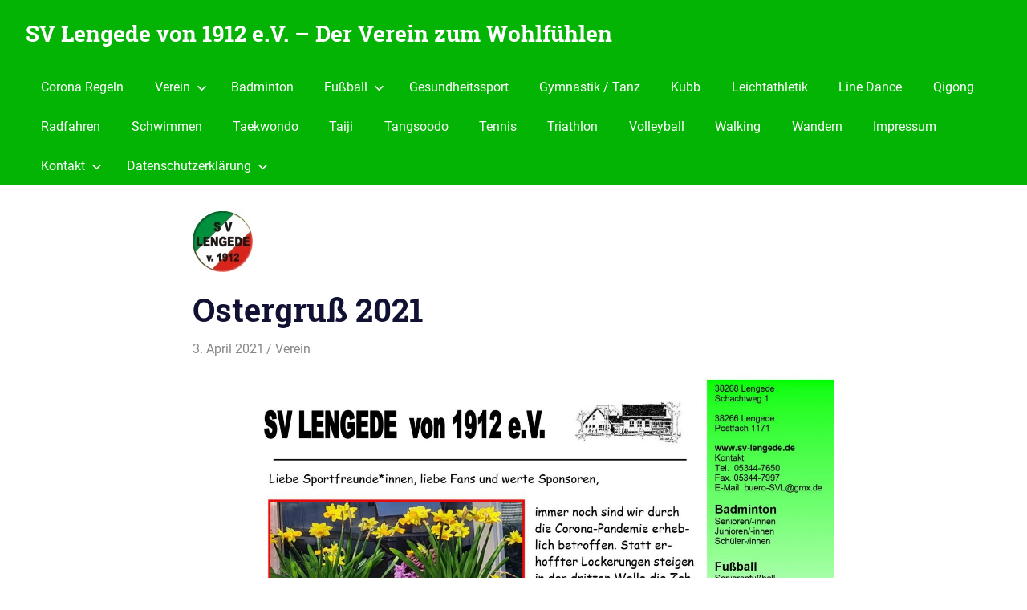

--- FILE ---
content_type: text/html; charset=UTF-8
request_url: http://www.sv-lengede.de/svl_alt/?p=2612
body_size: 7733
content:
<!DOCTYPE html>
<html lang="de">

<head>
<meta charset="UTF-8">
<meta name="viewport" content="width=device-width, initial-scale=1">
<link rel="profile" href="http://gmpg.org/xfn/11">
<link rel="pingback" href="http://www.sv-lengede.de/svl_alt/xmlrpc.php">

<title>Ostergruß 2021 &#8211; SV Lengede von 1912 e.V. &#8211; Der Verein zum Wohlfühlen</title>
<meta name='robots' content='max-image-preview:large' />
<link rel='dns-prefetch' href='//www.sv-lengede.de' />
<link rel='dns-prefetch' href='//ajax.googleapis.com' />
<link rel='dns-prefetch' href='//s.w.org' />
<link rel="alternate" type="application/rss+xml" title="SV Lengede von 1912 e.V. - Der Verein zum Wohlfühlen &raquo; Feed" href="http://www.sv-lengede.de/svl_alt/?feed=rss2" />
<link rel="alternate" type="application/rss+xml" title="SV Lengede von 1912 e.V. - Der Verein zum Wohlfühlen &raquo; Kommentar-Feed" href="http://www.sv-lengede.de/svl_alt/?feed=comments-rss2" />
		<script type="text/javascript">
			window._wpemojiSettings = {"baseUrl":"https:\/\/s.w.org\/images\/core\/emoji\/13.0.1\/72x72\/","ext":".png","svgUrl":"https:\/\/s.w.org\/images\/core\/emoji\/13.0.1\/svg\/","svgExt":".svg","source":{"concatemoji":"http:\/\/www.sv-lengede.de\/svl_alt\/wp-includes\/js\/wp-emoji-release.min.js?ver=5.7.14"}};
			!function(e,a,t){var n,r,o,i=a.createElement("canvas"),p=i.getContext&&i.getContext("2d");function s(e,t){var a=String.fromCharCode;p.clearRect(0,0,i.width,i.height),p.fillText(a.apply(this,e),0,0);e=i.toDataURL();return p.clearRect(0,0,i.width,i.height),p.fillText(a.apply(this,t),0,0),e===i.toDataURL()}function c(e){var t=a.createElement("script");t.src=e,t.defer=t.type="text/javascript",a.getElementsByTagName("head")[0].appendChild(t)}for(o=Array("flag","emoji"),t.supports={everything:!0,everythingExceptFlag:!0},r=0;r<o.length;r++)t.supports[o[r]]=function(e){if(!p||!p.fillText)return!1;switch(p.textBaseline="top",p.font="600 32px Arial",e){case"flag":return s([127987,65039,8205,9895,65039],[127987,65039,8203,9895,65039])?!1:!s([55356,56826,55356,56819],[55356,56826,8203,55356,56819])&&!s([55356,57332,56128,56423,56128,56418,56128,56421,56128,56430,56128,56423,56128,56447],[55356,57332,8203,56128,56423,8203,56128,56418,8203,56128,56421,8203,56128,56430,8203,56128,56423,8203,56128,56447]);case"emoji":return!s([55357,56424,8205,55356,57212],[55357,56424,8203,55356,57212])}return!1}(o[r]),t.supports.everything=t.supports.everything&&t.supports[o[r]],"flag"!==o[r]&&(t.supports.everythingExceptFlag=t.supports.everythingExceptFlag&&t.supports[o[r]]);t.supports.everythingExceptFlag=t.supports.everythingExceptFlag&&!t.supports.flag,t.DOMReady=!1,t.readyCallback=function(){t.DOMReady=!0},t.supports.everything||(n=function(){t.readyCallback()},a.addEventListener?(a.addEventListener("DOMContentLoaded",n,!1),e.addEventListener("load",n,!1)):(e.attachEvent("onload",n),a.attachEvent("onreadystatechange",function(){"complete"===a.readyState&&t.readyCallback()})),(n=t.source||{}).concatemoji?c(n.concatemoji):n.wpemoji&&n.twemoji&&(c(n.twemoji),c(n.wpemoji)))}(window,document,window._wpemojiSettings);
		</script>
		<style type="text/css">
img.wp-smiley,
img.emoji {
	display: inline !important;
	border: none !important;
	box-shadow: none !important;
	height: 1em !important;
	width: 1em !important;
	margin: 0 .07em !important;
	vertical-align: -0.1em !important;
	background: none !important;
	padding: 0 !important;
}
</style>
	<link rel='stylesheet' id='gridbox-custom-fonts-css'  href='http://www.sv-lengede.de/svl_alt/wp-content/themes/gridbox/assets/css/custom-fonts.css?ver=20180413' type='text/css' media='all' />
<link rel='stylesheet' id='wp-block-library-css'  href='http://www.sv-lengede.de/svl_alt/wp-includes/css/dist/block-library/style.min.css?ver=5.7.14' type='text/css' media='all' />
<link rel='stylesheet' id='contact-form-7-css'  href='http://www.sv-lengede.de/svl_alt/wp-content/plugins/contact-form-7/includes/css/styles.css?ver=5.4' type='text/css' media='all' />
<link rel='stylesheet' id='jquery-ui-theme-css' href="https://ajax.googleapis.com/ajax/libs/jqueryui/1.11.4/themes/blitzer/jquery-ui.min.css?ver=1.11.4" type='text/css' media='all' />
<link rel='stylesheet' id='jquery-ui-timepicker-css'  href='http://www.sv-lengede.de/svl_alt/wp-content/plugins/contact-form-7-datepicker/js/jquery-ui-timepicker/jquery-ui-timepicker-addon.min.css?ver=5.7.14' type='text/css' media='all' />
<link rel='stylesheet' id='bwg_fonts-css'  href='http://www.sv-lengede.de/svl_alt/wp-content/plugins/photo-gallery/css/bwg-fonts/fonts.css?ver=0.0.1' type='text/css' media='all' />
<link rel='stylesheet' id='sumoselect-css'  href='http://www.sv-lengede.de/svl_alt/wp-content/plugins/photo-gallery/css/sumoselect.min.css?ver=3.0.3' type='text/css' media='all' />
<link rel='stylesheet' id='mCustomScrollbar-css'  href='http://www.sv-lengede.de/svl_alt/wp-content/plugins/photo-gallery/css/jquery.mCustomScrollbar.min.css?ver=1.5.71' type='text/css' media='all' />
<link rel='stylesheet' id='bwg_frontend-css'  href='http://www.sv-lengede.de/svl_alt/wp-content/plugins/photo-gallery/css/styles.min.css?ver=1.5.71' type='text/css' media='all' />
<link rel='stylesheet' id='gridbox-stylesheet-css'  href='http://www.sv-lengede.de/svl_alt/wp-content/themes/gridbox/style.css?ver=2.1.1' type='text/css' media='all' />
<style id='gridbox-stylesheet-inline-css' type='text/css'>
.site-description, .type-post .entry-footer .post-navigation { position: absolute; clip: rect(1px, 1px, 1px, 1px); width: 1px; height: 1px; overflow: hidden; }
</style>
<link rel='stylesheet' id='gridbox-safari-flexbox-fixes-css'  href='http://www.sv-lengede.de/svl_alt/wp-content/themes/gridbox/assets/css/safari-flexbox-fixes.css?ver=20200420' type='text/css' media='all' />
<link rel='stylesheet' id='genericons-css'  href='http://www.sv-lengede.de/svl_alt/wp-content/themes/gridbox/assets/genericons/genericons.css?ver=3.4.1' type='text/css' media='all' />
<link rel='stylesheet' id='themezee-related-posts-css'  href='http://www.sv-lengede.de/svl_alt/wp-content/themes/gridbox/assets/css/themezee-related-posts.css?ver=20160421' type='text/css' media='all' />
<script type='text/javascript' src='http://www.sv-lengede.de/svl_alt/wp-includes/js/jquery/jquery.min.js?ver=3.5.1' id='jquery-core-js'></script>
<script type='text/javascript' src='http://www.sv-lengede.de/svl_alt/wp-includes/js/jquery/jquery-migrate.min.js?ver=3.3.2' id='jquery-migrate-js'></script>
<script type='text/javascript' src='http://www.sv-lengede.de/svl_alt/wp-content/plugins/photo-gallery/js/jquery.sumoselect.min.js?ver=3.0.3' id='sumoselect-js'></script>
<script type='text/javascript' src='http://www.sv-lengede.de/svl_alt/wp-content/plugins/photo-gallery/js/jquery.mobile.min.js?ver=1.4.5' id='jquery-mobile-js'></script>
<script type='text/javascript' src='http://www.sv-lengede.de/svl_alt/wp-content/plugins/photo-gallery/js/jquery.mCustomScrollbar.concat.min.js?ver=1.5.71' id='mCustomScrollbar-js'></script>
<script type='text/javascript' src='http://www.sv-lengede.de/svl_alt/wp-content/plugins/photo-gallery/js/jquery.fullscreen-0.4.1.min.js?ver=0.4.1' id='jquery-fullscreen-js'></script>
<script type='text/javascript' id='bwg_frontend-js-extra'>
/* <![CDATA[ */
var bwg_objectsL10n = {"bwg_field_required":"field is required.","bwg_mail_validation":"Dies ist keine g\u00fcltige E-Mail-Adresse.","bwg_search_result":"Es gibt keine Bilder, die ihrer Suche entsprechen.","bwg_select_tag":"Select Tag","bwg_order_by":"Order By","bwg_search":"Suchen","bwg_show_ecommerce":"Show Ecommerce","bwg_hide_ecommerce":"Hide Ecommerce","bwg_show_comments":"Kommentare anzeigen ","bwg_hide_comments":"Kommentare ausblenden ","bwg_restore":"Wiederherstellen","bwg_maximize":"Maximieren","bwg_fullscreen":"Vollbild","bwg_exit_fullscreen":"Vollbildmodus beenden","bwg_search_tag":"SEARCH...","bwg_tag_no_match":"No tags found","bwg_all_tags_selected":"All tags selected","bwg_tags_selected":"tags selected","play":"Wiedergabe","pause":"Pause","is_pro":"","bwg_play":"Wiedergabe","bwg_pause":"Pause","bwg_hide_info":"Info ausblenden","bwg_show_info":"Info anzeigen","bwg_hide_rating":"Bewertung ausblenden","bwg_show_rating":"Bewertung anzeigen","ok":"Ok","cancel":"Abbrechen","select_all":"Alle ausw\u00e4hlen","lazy_load":"0","lazy_loader":"http:\/\/www.sv-lengede.de\/svl_alt\/wp-content\/plugins\/photo-gallery\/images\/ajax_loader.png","front_ajax":"0","bwg_tag_see_all":"see all tags","bwg_tag_see_less":"see less tags"};
/* ]]> */
</script>
<script type='text/javascript' src='http://www.sv-lengede.de/svl_alt/wp-content/plugins/photo-gallery/js/scripts.min.js?ver=1.5.71' id='bwg_frontend-js'></script>
<!--[if lt IE 9]>
<script type='text/javascript' src='http://www.sv-lengede.de/svl_alt/wp-content/themes/gridbox/assets/js/html5shiv.min.js?ver=3.7.3' id='html5shiv-js'></script>
<![endif]-->
<script type='text/javascript' src='http://www.sv-lengede.de/svl_alt/wp-content/themes/gridbox/assets/js/svgxuse.min.js?ver=1.2.6' id='svgxuse-js'></script>
<link rel="https://api.w.org/" href="http://www.sv-lengede.de/svl_alt/index.php?rest_route=/" /><link rel="alternate" type="application/json" href="http://www.sv-lengede.de/svl_alt/index.php?rest_route=/wp/v2/posts/2612" /><link rel="EditURI" type="application/rsd+xml" title="RSD" href="http://www.sv-lengede.de/svl_alt/xmlrpc.php?rsd" />
<link rel="wlwmanifest" type="application/wlwmanifest+xml" href="http://www.sv-lengede.de/svl_alt/wp-includes/wlwmanifest.xml" /> 
<meta name="generator" content="WordPress 5.7.14" />
<link rel="canonical" href="http://www.sv-lengede.de/svl_alt/?p=2612" />
<link rel='shortlink' href='http://www.sv-lengede.de/svl_alt/?p=2612' />
<link rel="alternate" type="application/json+oembed" href="http://www.sv-lengede.de/svl_alt/index.php?rest_route=%2Foembed%2F1.0%2Fembed&#038;url=http%3A%2F%2Fwww.sv-lengede.de%2Fsvl_alt%2F%3Fp%3D2612" />
<link rel="alternate" type="text/xml+oembed" href="http://www.sv-lengede.de/svl_alt/index.php?rest_route=%2Foembed%2F1.0%2Fembed&#038;url=http%3A%2F%2Fwww.sv-lengede.de%2Fsvl_alt%2F%3Fp%3D2612&#038;format=xml" />
<link rel="icon" href="http://www.sv-lengede.de/svl_alt/wp-content/uploads/2014/12/cropped-svl-logo-hp-klein-32x32.jpg" sizes="32x32" />
<link rel="icon" href="http://www.sv-lengede.de/svl_alt/wp-content/uploads/2014/12/cropped-svl-logo-hp-klein-192x192.jpg" sizes="192x192" />
<link rel="apple-touch-icon" href="http://www.sv-lengede.de/svl_alt/wp-content/uploads/2014/12/cropped-svl-logo-hp-klein-180x180.jpg" />
<meta name="msapplication-TileImage" content="http://www.sv-lengede.de/svl_alt/wp-content/uploads/2014/12/cropped-svl-logo-hp-klein-270x270.jpg" />
</head>

<body class="post-template-default single single-post postid-2612 single-format-standard wp-embed-responsive post-layout-four-columns post-layout-columns no-sidebar author-hidden">

	<div id="page" class="hfeed site">

		<a class="skip-link screen-reader-text" href="#content">Zum Inhalt springen</a>

		
		<header id="masthead" class="site-header clearfix" role="banner">

			<div class="header-main container clearfix">

				<div id="logo" class="site-branding clearfix">

										
			<p class="site-title"><a href="http://www.sv-lengede.de/svl_alt/" rel="home">SV Lengede von 1912 e.V. &#8211; Der Verein zum Wohlfühlen</a></p>

							
			<p class="site-description">Der Verein zum Wohlfühlen</p>

		
				</div><!-- .site-branding -->

				

	
	<button class="primary-menu-toggle menu-toggle" aria-controls="primary-menu" aria-expanded="false" >
		<svg class="icon icon-menu" aria-hidden="true" role="img"> <use xlink:href="http://www.sv-lengede.de/svl_alt/wp-content/themes/gridbox/assets/icons/genericons-neue.svg#menu"></use> </svg><svg class="icon icon-close" aria-hidden="true" role="img"> <use xlink:href="http://www.sv-lengede.de/svl_alt/wp-content/themes/gridbox/assets/icons/genericons-neue.svg#close"></use> </svg>		<span class="menu-toggle-text screen-reader-text">Menu</span>
	</button>

	<div class="primary-navigation">

		<nav id="site-navigation" class="main-navigation" role="navigation"  aria-label="Primary Menu">

			<ul id="primary-menu" class="menu"><li id="menu-item-2432" class="menu-item menu-item-type-taxonomy menu-item-object-category menu-item-2432"><a href="http://www.sv-lengede.de/svl_alt/?cat=91">Corona Regeln</a></li>
<li id="menu-item-63" class="menu-item menu-item-type-taxonomy menu-item-object-category current-post-ancestor current-menu-parent current-post-parent menu-item-has-children menu-item-63"><a href="http://www.sv-lengede.de/svl_alt/?cat=1">Verein<svg class="icon icon-expand" aria-hidden="true" role="img"> <use xlink:href="http://www.sv-lengede.de/svl_alt/wp-content/themes/gridbox/assets/icons/genericons-neue.svg#expand"></use> </svg></a>
<ul class="sub-menu">
	<li id="menu-item-470" class="menu-item menu-item-type-taxonomy menu-item-object-category menu-item-470"><a href="http://www.sv-lengede.de/svl_alt/?cat=54">Formulare</a></li>
	<li id="menu-item-1287" class="menu-item menu-item-type-taxonomy menu-item-object-category menu-item-1287"><a href="http://www.sv-lengede.de/svl_alt/?cat=82">Satzung</a></li>
	<li id="menu-item-1295" class="menu-item menu-item-type-taxonomy menu-item-object-category menu-item-has-children menu-item-1295"><a href="http://www.sv-lengede.de/svl_alt/?cat=83">Ordnungen<svg class="icon icon-expand" aria-hidden="true" role="img"> <use xlink:href="http://www.sv-lengede.de/svl_alt/wp-content/themes/gridbox/assets/icons/genericons-neue.svg#expand"></use> </svg></a>
	<ul class="sub-menu">
		<li id="menu-item-1296" class="menu-item menu-item-type-taxonomy menu-item-object-category menu-item-1296"><a href="http://www.sv-lengede.de/svl_alt/?cat=84">Ehrenordnung</a></li>
		<li id="menu-item-1298" class="menu-item menu-item-type-taxonomy menu-item-object-category menu-item-1298"><a href="http://www.sv-lengede.de/svl_alt/?cat=85">Jugendordnung</a></li>
		<li id="menu-item-1297" class="menu-item menu-item-type-taxonomy menu-item-object-category menu-item-1297"><a href="http://www.sv-lengede.de/svl_alt/?cat=86">Beitragsordnung</a></li>
	</ul>
</li>
	<li id="menu-item-1299" class="menu-item menu-item-type-taxonomy menu-item-object-category menu-item-1299"><a href="http://www.sv-lengede.de/svl_alt/?cat=87">Protokolle</a></li>
</ul>
</li>
<li id="menu-item-64" class="menu-item menu-item-type-taxonomy menu-item-object-category menu-item-64"><a href="http://www.sv-lengede.de/svl_alt/?cat=5">Badminton</a></li>
<li id="menu-item-61" class="menu-item menu-item-type-taxonomy menu-item-object-category menu-item-has-children menu-item-61"><a href="http://www.sv-lengede.de/svl_alt/?cat=4">Fußball<svg class="icon icon-expand" aria-hidden="true" role="img"> <use xlink:href="http://www.sv-lengede.de/svl_alt/wp-content/themes/gridbox/assets/icons/genericons-neue.svg#expand"></use> </svg></a>
<ul class="sub-menu">
	<li id="menu-item-87" class="menu-item menu-item-type-taxonomy menu-item-object-category menu-item-has-children menu-item-87"><a href="http://www.sv-lengede.de/svl_alt/?cat=32">1. Herren<svg class="icon icon-expand" aria-hidden="true" role="img"> <use xlink:href="http://www.sv-lengede.de/svl_alt/wp-content/themes/gridbox/assets/icons/genericons-neue.svg#expand"></use> </svg></a>
	<ul class="sub-menu">
		<li id="menu-item-93" class="menu-item menu-item-type-taxonomy menu-item-object-category menu-item-93"><a href="http://www.sv-lengede.de/svl_alt/?cat=33">2014-2015</a></li>
	</ul>
</li>
	<li id="menu-item-331" class="menu-item menu-item-type-taxonomy menu-item-object-category menu-item-331"><a href="http://www.sv-lengede.de/svl_alt/?cat=44">2. Herren</a></li>
	<li id="menu-item-62" class="menu-item menu-item-type-taxonomy menu-item-object-category menu-item-62"><a href="http://www.sv-lengede.de/svl_alt/?cat=29">Ü32</a></li>
	<li id="menu-item-86" class="menu-item menu-item-type-taxonomy menu-item-object-category menu-item-86"><a href="http://www.sv-lengede.de/svl_alt/?cat=31">Ü40</a></li>
	<li id="menu-item-712" class="menu-item menu-item-type-taxonomy menu-item-object-category menu-item-712"><a href="http://www.sv-lengede.de/svl_alt/?cat=39">U19</a></li>
	<li id="menu-item-951" class="menu-item menu-item-type-taxonomy menu-item-object-category menu-item-951"><a href="http://www.sv-lengede.de/svl_alt/?cat=69">G Bis A Jugend</a></li>
	<li id="menu-item-717" class="menu-item menu-item-type-taxonomy menu-item-object-category menu-item-717"><a href="http://www.sv-lengede.de/svl_alt/?cat=61">E-Jugend</a></li>
</ul>
</li>
<li id="menu-item-65" class="menu-item menu-item-type-taxonomy menu-item-object-category menu-item-65"><a href="http://www.sv-lengede.de/svl_alt/?cat=7">Gesundheitssport</a></li>
<li id="menu-item-67" class="menu-item menu-item-type-taxonomy menu-item-object-category menu-item-67"><a href="http://www.sv-lengede.de/svl_alt/?cat=10">Gymnastik / Tanz</a></li>
<li id="menu-item-152" class="menu-item menu-item-type-custom menu-item-object-custom menu-item-152"><a title="wechselt auf eine neue Seite" href="http://sv-lengede.de/wp/">Kubb</a></li>
<li id="menu-item-70" class="menu-item menu-item-type-taxonomy menu-item-object-category menu-item-70"><a href="http://www.sv-lengede.de/svl_alt/?cat=12">Leichtathletik</a></li>
<li id="menu-item-71" class="menu-item menu-item-type-taxonomy menu-item-object-category menu-item-71"><a href="http://www.sv-lengede.de/svl_alt/?cat=13">Line Dance</a></li>
<li id="menu-item-72" class="menu-item menu-item-type-taxonomy menu-item-object-category menu-item-72"><a href="http://www.sv-lengede.de/svl_alt/?cat=14">Qigong</a></li>
<li id="menu-item-73" class="menu-item menu-item-type-taxonomy menu-item-object-category menu-item-73"><a href="http://www.sv-lengede.de/svl_alt/?cat=15">Radfahren</a></li>
<li id="menu-item-1604" class="menu-item menu-item-type-taxonomy menu-item-object-category menu-item-1604"><a href="http://www.sv-lengede.de/svl_alt/?cat=88">Schwimmen</a></li>
<li id="menu-item-74" class="menu-item menu-item-type-taxonomy menu-item-object-category menu-item-74"><a href="http://www.sv-lengede.de/svl_alt/?cat=16">Taekwondo</a></li>
<li id="menu-item-75" class="menu-item menu-item-type-taxonomy menu-item-object-category menu-item-75"><a href="http://www.sv-lengede.de/svl_alt/?cat=17">Taiji</a></li>
<li id="menu-item-76" class="menu-item menu-item-type-taxonomy menu-item-object-category menu-item-76"><a href="http://www.sv-lengede.de/svl_alt/?cat=18">Tangsoodo</a></li>
<li id="menu-item-78" class="menu-item menu-item-type-taxonomy menu-item-object-category menu-item-78"><a href="http://www.sv-lengede.de/svl_alt/?cat=20">Tennis</a></li>
<li id="menu-item-79" class="menu-item menu-item-type-taxonomy menu-item-object-category menu-item-79"><a href="http://www.sv-lengede.de/svl_alt/?cat=21">Triathlon</a></li>
<li id="menu-item-81" class="menu-item menu-item-type-taxonomy menu-item-object-category menu-item-81"><a href="http://www.sv-lengede.de/svl_alt/?cat=22">Volleyball</a></li>
<li id="menu-item-82" class="menu-item menu-item-type-taxonomy menu-item-object-category menu-item-82"><a href="http://www.sv-lengede.de/svl_alt/?cat=23">Walking</a></li>
<li id="menu-item-83" class="menu-item menu-item-type-taxonomy menu-item-object-category menu-item-83"><a href="http://www.sv-lengede.de/svl_alt/?cat=24">Wandern</a></li>
<li id="menu-item-287" class="menu-item menu-item-type-taxonomy menu-item-object-category menu-item-287"><a href="http://www.sv-lengede.de/svl_alt/?cat=43">Impressum</a></li>
<li id="menu-item-503" class="menu-item menu-item-type-taxonomy menu-item-object-category menu-item-has-children menu-item-503"><a href="http://www.sv-lengede.de/svl_alt/?cat=55">Kontakt<svg class="icon icon-expand" aria-hidden="true" role="img"> <use xlink:href="http://www.sv-lengede.de/svl_alt/wp-content/themes/gridbox/assets/icons/genericons-neue.svg#expand"></use> </svg></a>
<ul class="sub-menu">
	<li id="menu-item-516" class="menu-item menu-item-type-custom menu-item-object-custom menu-item-516"><a href="http://www.sv-lengede.de/svl_alt/?p=473">Kontaktformular</a></li>
</ul>
</li>
<li id="menu-item-1937" class="menu-item menu-item-type-post_type menu-item-object-page menu-item-privacy-policy menu-item-has-children menu-item-1937"><a href="http://www.sv-lengede.de/svl_alt/?page_id=1933">Datenschutzerklärung<svg class="icon icon-expand" aria-hidden="true" role="img"> <use xlink:href="http://www.sv-lengede.de/svl_alt/wp-content/themes/gridbox/assets/icons/genericons-neue.svg#expand"></use> </svg></a>
<ul class="sub-menu">
	<li id="menu-item-1927" class="menu-item menu-item-type-taxonomy menu-item-object-category menu-item-1927"><a href="http://www.sv-lengede.de/svl_alt/?cat=89">Datenschutz</a></li>
</ul>
</li>
</ul>		</nav><!-- #site-navigation -->

	</div><!-- .primary-navigation -->



			</div><!-- .header-main -->

		</header><!-- #masthead -->

		
		
		<div id="content" class="site-content container clearfix">

	<section id="primary" class="content-single content-area">
		<main id="main" class="site-main" role="main">
				
		
<article id="post-2612" class="post-2612 post type-post status-publish format-standard has-post-thumbnail hentry category-verein">

	<img width="75" height="76" src="http://www.sv-lengede.de/svl_alt/wp-content/uploads/2014/12/svl-logo-hp-klein.jpg" class="attachment-post-thumbnail size-post-thumbnail wp-post-image" alt="" loading="lazy" />
	<header class="entry-header">

		<h1 class="entry-title">Ostergruß 2021</h1>
		<div class="entry-meta"><span class="meta-date"><a href="http://www.sv-lengede.de/svl_alt/?p=2612" title="14:14" rel="bookmark"><time class="entry-date published updated" datetime="2021-04-03T14:14:32+02:00">3. April 2021</time></a></span><span class="meta-author"> <span class="author vcard"><a class="url fn n" href="http://www.sv-lengede.de/svl_alt/?author=1" title="Alle Beiträge von svladmin anzeigen" rel="author">svladmin</a></span></span><span class="meta-category"> <a href="http://www.sv-lengede.de/svl_alt/?cat=1" rel="category">Verein</a></span></div>
	</header><!-- .entry-header -->

	<div class="entry-content clearfix">

		
<figure class="wp-block-image size-large"><a href="http://www.sv-lengede.de/svl_alt/wp-content/uploads/2021/04/Ostergruss-2021.pdf"><img loading="lazy" width="2121" height="3000" src="http://www.sv-lengede.de/svl_alt/wp-content/uploads/2021/04/0001-2121x3000.jpg" alt="" class="wp-image-2610" srcset="http://www.sv-lengede.de/svl_alt/wp-content/uploads/2021/04/0001-2121x3000.jpg 2121w, http://www.sv-lengede.de/svl_alt/wp-content/uploads/2021/04/0001-212x300.jpg 212w, http://www.sv-lengede.de/svl_alt/wp-content/uploads/2021/04/0001-768x1086.jpg 768w, http://www.sv-lengede.de/svl_alt/wp-content/uploads/2021/04/0001-1086x1536.jpg 1086w, http://www.sv-lengede.de/svl_alt/wp-content/uploads/2021/04/0001-1448x2048.jpg 1448w, http://www.sv-lengede.de/svl_alt/wp-content/uploads/2021/04/0001-scaled.jpg 1810w" sizes="(max-width: 2121px) 100vw, 2121px" /></a></figure>



<p>Mit einem Klick auf das Bild öffnet sich die Originaldatei</p>

		
	</div><!-- .entry-content -->

	<footer class="entry-footer">

						
	</footer><!-- .entry-footer -->

</article>

<div id="comments" class="comments-area">

	
	
	
	
</div><!-- #comments -->
		
		</main><!-- #main -->
	</section><!-- #primary -->
	
		
	
	</div><!-- #content -->
	
	
	<div id="footer" class="footer-wrap">
	
		<footer id="colophon" class="site-footer container clearfix" role="contentinfo">

			<div id="footer-text" class="site-info">
				
	<span class="credit-link">
		WordPress Theme: Gridbox by <a href="https://themezee.com/" target="_blank" rel="nofollow">ThemeZee</a>.	</span>

				</div><!-- .site-info -->
			
			
		</footer><!-- #colophon -->
		
	</div>

</div><!-- #page -->

<script type='text/javascript' src='http://www.sv-lengede.de/svl_alt/wp-includes/js/dist/vendor/wp-polyfill.min.js?ver=7.4.4' id='wp-polyfill-js'></script>
<script type='text/javascript' id='wp-polyfill-js-after'>
( 'fetch' in window ) || document.write( '<script src="http://www.sv-lengede.de/svl_alt/wp-includes/js/dist/vendor/wp-polyfill-fetch.min.js?ver=3.0.0"></scr' + 'ipt>' );( document.contains ) || document.write( '<script src="http://www.sv-lengede.de/svl_alt/wp-includes/js/dist/vendor/wp-polyfill-node-contains.min.js?ver=3.42.0"></scr' + 'ipt>' );( window.DOMRect ) || document.write( '<script src="http://www.sv-lengede.de/svl_alt/wp-includes/js/dist/vendor/wp-polyfill-dom-rect.min.js?ver=3.42.0"></scr' + 'ipt>' );( window.URL && window.URL.prototype && window.URLSearchParams ) || document.write( '<script src="http://www.sv-lengede.de/svl_alt/wp-includes/js/dist/vendor/wp-polyfill-url.min.js?ver=3.6.4"></scr' + 'ipt>' );( window.FormData && window.FormData.prototype.keys ) || document.write( '<script src="http://www.sv-lengede.de/svl_alt/wp-includes/js/dist/vendor/wp-polyfill-formdata.min.js?ver=3.0.12"></scr' + 'ipt>' );( Element.prototype.matches && Element.prototype.closest ) || document.write( '<script src="http://www.sv-lengede.de/svl_alt/wp-includes/js/dist/vendor/wp-polyfill-element-closest.min.js?ver=2.0.2"></scr' + 'ipt>' );( 'objectFit' in document.documentElement.style ) || document.write( '<script src="http://www.sv-lengede.de/svl_alt/wp-includes/js/dist/vendor/wp-polyfill-object-fit.min.js?ver=2.3.4"></scr' + 'ipt>' );
</script>
<script type='text/javascript' src='http://www.sv-lengede.de/svl_alt/wp-includes/js/dist/hooks.min.js?ver=d0188aa6c336f8bb426fe5318b7f5b72' id='wp-hooks-js'></script>
<script type='text/javascript' src='http://www.sv-lengede.de/svl_alt/wp-includes/js/dist/i18n.min.js?ver=6ae7d829c963a7d8856558f3f9b32b43' id='wp-i18n-js'></script>
<script type='text/javascript' id='wp-i18n-js-after'>
wp.i18n.setLocaleData( { 'text direction\u0004ltr': [ 'ltr' ] } );
</script>
<script type='text/javascript' src='http://www.sv-lengede.de/svl_alt/wp-includes/js/dist/vendor/lodash.min.js?ver=4.17.21' id='lodash-js'></script>
<script type='text/javascript' id='lodash-js-after'>
window.lodash = _.noConflict();
</script>
<script type='text/javascript' src='http://www.sv-lengede.de/svl_alt/wp-includes/js/dist/url.min.js?ver=7c99a9585caad6f2f16c19ecd17a86cd' id='wp-url-js'></script>
<script type='text/javascript' id='wp-api-fetch-js-translations'>
( function( domain, translations ) {
	var localeData = translations.locale_data[ domain ] || translations.locale_data.messages;
	localeData[""].domain = domain;
	wp.i18n.setLocaleData( localeData, domain );
} )( "default", {"translation-revision-date":"2026-01-11 16:41:44+0000","generator":"GlotPress\/4.0.3","domain":"messages","locale_data":{"messages":{"":{"domain":"messages","plural-forms":"nplurals=2; plural=n != 1;","lang":"de"},"You are probably offline.":["Du bist wahrscheinlich offline."],"Media upload failed. If this is a photo or a large image, please scale it down and try again.":["Das Hochladen der Mediendatei ist fehlgeschlagen. Wenn es sich um ein Foto oder ein gro\u00dfes Bild handelt, verkleinere es bitte und versuche es erneut."],"An unknown error occurred.":["Ein unbekannter Fehler ist aufgetreten."],"The response is not a valid JSON response.":["Die Antwort ist keine g\u00fcltige JSON-Antwort."]}},"comment":{"reference":"wp-includes\/js\/dist\/api-fetch.js"}} );
</script>
<script type='text/javascript' src='http://www.sv-lengede.de/svl_alt/wp-includes/js/dist/api-fetch.min.js?ver=25cbf3644d200bdc5cab50e7966b5b03' id='wp-api-fetch-js'></script>
<script type='text/javascript' id='wp-api-fetch-js-after'>
wp.apiFetch.use( wp.apiFetch.createRootURLMiddleware( "http://www.sv-lengede.de/svl_alt/index.php?rest_route=/" ) );
wp.apiFetch.nonceMiddleware = wp.apiFetch.createNonceMiddleware( "6f0c2e15bb" );
wp.apiFetch.use( wp.apiFetch.nonceMiddleware );
wp.apiFetch.use( wp.apiFetch.mediaUploadMiddleware );
wp.apiFetch.nonceEndpoint = "http://www.sv-lengede.de/svl_alt/wp-admin/admin-ajax.php?action=rest-nonce";
</script>
<script type='text/javascript' id='contact-form-7-js-extra'>
/* <![CDATA[ */
var wpcf7 = [];
/* ]]> */
</script>
<script type='text/javascript' src='http://www.sv-lengede.de/svl_alt/wp-content/plugins/contact-form-7/includes/js/index.js?ver=5.4' id='contact-form-7-js'></script>
<script type='text/javascript' src='http://www.sv-lengede.de/svl_alt/wp-includes/js/jquery/ui/core.min.js?ver=1.12.1' id='jquery-ui-core-js'></script>
<script type='text/javascript' src='http://www.sv-lengede.de/svl_alt/wp-includes/js/jquery/ui/datepicker.min.js?ver=1.12.1' id='jquery-ui-datepicker-js'></script>
<script type='text/javascript' id='jquery-ui-datepicker-js-after'>
jQuery(document).ready(function(jQuery){jQuery.datepicker.setDefaults({"closeText":"Schlie\u00dfen","currentText":"Heute","monthNames":["Januar","Februar","M\u00e4rz","April","Mai","Juni","Juli","August","September","Oktober","November","Dezember"],"monthNamesShort":["Jan.","Feb.","M\u00e4rz","Apr.","Mai","Juni","Juli","Aug.","Sep.","Okt.","Nov.","Dez."],"nextText":"Weiter","prevText":"Zur\u00fcck","dayNames":["Sonntag","Montag","Dienstag","Mittwoch","Donnerstag","Freitag","Samstag"],"dayNamesShort":["So.","Mo.","Di.","Mi.","Do.","Fr.","Sa."],"dayNamesMin":["S","M","D","M","D","F","S"],"dateFormat":"d. MM yy","firstDay":1,"isRTL":false});});
</script>
<script type='text/javascript' src="https://ajax.googleapis.com/ajax/libs/jqueryui/1.11.4/i18n/datepicker-de.min.js?ver=1.11.4" id='jquery-ui-de-js'></script>
<script type='text/javascript' src='http://www.sv-lengede.de/svl_alt/wp-content/plugins/contact-form-7-datepicker/js/jquery-ui-timepicker/jquery-ui-timepicker-addon.min.js?ver=5.7.14' id='jquery-ui-timepicker-js'></script>
<script type='text/javascript' src='http://www.sv-lengede.de/svl_alt/wp-content/plugins/contact-form-7-datepicker/js/jquery-ui-timepicker/i18n/jquery-ui-timepicker-de.js?ver=5.7.14' id='jquery-ui-timepicker-de-js'></script>
<script type='text/javascript' src='http://www.sv-lengede.de/svl_alt/wp-includes/js/jquery/ui/mouse.min.js?ver=1.12.1' id='jquery-ui-mouse-js'></script>
<script type='text/javascript' src='http://www.sv-lengede.de/svl_alt/wp-includes/js/jquery/ui/slider.min.js?ver=1.12.1' id='jquery-ui-slider-js'></script>
<script type='text/javascript' src='http://www.sv-lengede.de/svl_alt/wp-includes/js/jquery/ui/controlgroup.min.js?ver=1.12.1' id='jquery-ui-controlgroup-js'></script>
<script type='text/javascript' src='http://www.sv-lengede.de/svl_alt/wp-includes/js/jquery/ui/checkboxradio.min.js?ver=1.12.1' id='jquery-ui-checkboxradio-js'></script>
<script type='text/javascript' src='http://www.sv-lengede.de/svl_alt/wp-includes/js/jquery/ui/button.min.js?ver=1.12.1' id='jquery-ui-button-js'></script>
<script type='text/javascript' src='http://www.sv-lengede.de/svl_alt/wp-content/plugins/contact-form-7-datepicker/js/jquery-ui-sliderAccess.js?ver=5.7.14' id='jquery-ui-slider-access-js'></script>
<script type='text/javascript' id='gridbox-navigation-js-extra'>
/* <![CDATA[ */
var gridboxScreenReaderText = {"expand":"Expand child menu","collapse":"Collapse child menu","icon":"<svg class=\"icon icon-expand\" aria-hidden=\"true\" role=\"img\"> <use xlink:href=\"http:\/\/www.sv-lengede.de\/svl_alt\/wp-content\/themes\/gridbox\/assets\/icons\/genericons-neue.svg#expand\"><\/use> <\/svg>"};
/* ]]> */
</script>
<script type='text/javascript' src='http://www.sv-lengede.de/svl_alt/wp-content/themes/gridbox/assets/js/navigation.min.js?ver=20200822' id='gridbox-navigation-js'></script>
<script type='text/javascript' src='http://www.sv-lengede.de/svl_alt/wp-includes/js/wp-embed.min.js?ver=5.7.14' id='wp-embed-js'></script>

<script defer src="https://static.cloudflareinsights.com/beacon.min.js/vcd15cbe7772f49c399c6a5babf22c1241717689176015" integrity="sha512-ZpsOmlRQV6y907TI0dKBHq9Md29nnaEIPlkf84rnaERnq6zvWvPUqr2ft8M1aS28oN72PdrCzSjY4U6VaAw1EQ==" data-cf-beacon='{"version":"2024.11.0","token":"10dc89ba717d44d6961364e36f14e459","r":1,"server_timing":{"name":{"cfCacheStatus":true,"cfEdge":true,"cfExtPri":true,"cfL4":true,"cfOrigin":true,"cfSpeedBrain":true},"location_startswith":null}}' crossorigin="anonymous"></script>
</body>
</html>
